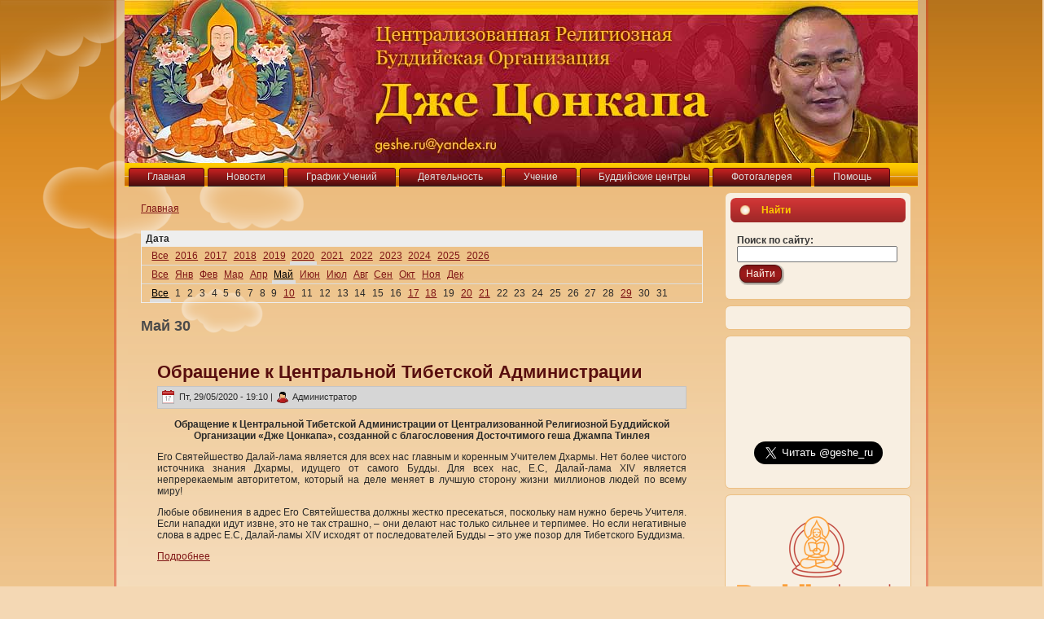

--- FILE ---
content_type: text/html; charset=utf-8
request_url: https://geshe.ru/archive/all/2020/5
body_size: 7347
content:
<!DOCTYPE html PUBLIC "-//W3C//DTD XHTML 1.0 Strict//EN" "http://www.w3.org/TR/xhtml1/DTD/xhtml1-strict.dtd">
<html xmlns="http://www.w3.org/1999/xhtml" lang="ru" xml:lang="ru">


<head>
<meta http-equiv="Content-Type" content="text/html; charset=utf-8" />
  <title>Архив - Май 2020 | Geshe.ru</title>
  <meta http-equiv="X-UA-Compatible" content="IE=EmulateIE7" />
  <meta http-equiv="Content-Type" content="text/html; charset=utf-8" />
<link rel="shortcut icon" href="/sites/default/files/Geshela_favicon.ico" type="image/x-icon" />
  
  <link type="text/css" rel="stylesheet" media="all" href="/sites/default/files/css/css_0e6769dfcae454131781efdd2622b196.css" />
  <script type="text/javascript" src="/sites/default/files/js/js_90c0f0a009a94824d4d19605918389fc.js"></script>
<script type="text/javascript">
<!--//--><![CDATA[//><!--
jQuery.extend(Drupal.settings, { "basePath": "/", "dhtmlMenu": { "slide": "slide", "siblings": "siblings", "clone": "clone", "relativity": 0, "children": 0, "doubleclick": 0 }, "cron": { "basePath": "/poormanscron", "runNext": 1768482212 }, "disqusCommentDomain": "gesheru" });
//--><!]]>
</script>
  <!--[if IE 6]><link rel="stylesheet" href="/sites/all/themes/Geshela/style.ie6.css" type="text/css" /><![endif]-->  
  <!--[if IE 7]><link rel="stylesheet" href="/sites/all/themes/Geshela/style.ie7.css" type="text/css" media="screen" /><![endif]-->
  <script type="text/javascript"> </script>
</head>

<body>
<div id="art-page-background-simple-gradient">
</div>
<div id="art-page-background-glare">
    <div id="art-page-background-glare-image"></div>
</div>
<div id="art-main">
<div class="art-Sheet">
    <div class="art-Sheet-tl"></div>
    <div class="art-Sheet-tr"></div>
    <div class="art-Sheet-bl"></div>
    <div class="art-Sheet-br"></div>
    <div class="art-Sheet-tc"></div>
    <div class="art-Sheet-bc"></div>
    <div class="art-Sheet-cl"></div>
    <div class="art-Sheet-cr"></div>
    <div class="art-Sheet-cc"></div>
    <div class="art-Sheet-body">
<div class="art-Header">
    <div class="art-Header-jpeg"></div>
<div class="art-Logo">
    </div>
</div>
<div class="art-nav">
    	    <div class="l"></div>
	    <div class="r"></div>
        	    <ul class="art-menu"><li class="expanded first no-dhtml "><a href="/" title="main" id="dhtml_menu-243"><span class="l"> </span><span class="r"> </span><span class="t">&#1043;&#1083;&#1072;&#1074;&#1085;&#1072;&#1103;</span></a><ul><li class="leaf first no-dhtml "><a href="/taxonomy/term/1" title="Teachers" id="dhtml_menu-244">&#1059;&#1095;&#1080;&#1090;&#1077;&#1083;&#1103;</a></li>
<li class="leaf  no-dhtml "><a href="/taxonomy/term/4" title="Interview" id="dhtml_menu-245">&#1048;&#1085;&#1090;&#1077;&#1088;&#1074;&#1100;&#1102;</a></li>
<li class="leaf  no-dhtml "><a href="/node/64" title="References" id="dhtml_menu-246">&#1057;&#1089;&#1099;&#1083;&#1082;&#1080;</a></li>
<li class="leaf last no-dhtml "><a href="/taxonomy/term/43" title="List quotes" id="dhtml_menu-252">&#1057;&#1087;&#1080;&#1089;&#1086;&#1082; &#1094;&#1080;&#1090;&#1072;&#1090;</a></li>
</ul></li>
<li class="leaf  no-dhtml  active-trail active"><a href="/archive" title="News-archive" id="dhtml_menu-258"><span class="l"> </span><span class="r"> </span><span class="t">&#1053;&#1086;&#1074;&#1086;&#1089;&#1090;&#1080;</span></a></li>
<li class="leaf  no-dhtml "><a href="/node/6650" title="Teaching Schedule" id="dhtml_menu-254"><span class="l"> </span><span class="r"> </span><span class="t">&#1043;&#1088;&#1072;&#1092;&#1080;&#1082; &#1059;&#1095;&#1077;&#1085;&#1080;&#1081;</span></a></li>
<li class="expanded  no-dhtml "><a href="/node/174" title="Activity" id="dhtml_menu-255"><span class="l"> </span><span class="r"> </span><span class="t">&#1044;&#1077;&#1103;&#1090;&#1077;&#1083;&#1100;&#1085;&#1086;&#1089;&#1090;&#1100;</span></a><ul><li class="leaf first no-dhtml "><a href="/taxonomy/term/2" title="Baikal meditation center" id="dhtml_menu-256">&#1041;&#1072;&#1081;&#1082;&#1072;&#1083;&#1100;&#1089;&#1082;&#1080;&#1081; &#1084;&#1077;&#1076;&#1080;&#1090;&#1072;&#1094;. &#1094;&#1077;&#1085;&#1090;&#1088;</a></li>
<li class="leaf last no-dhtml "><a href="/node/2062" title="Jhe Tsonkapa publication" id="dhtml_menu-257">&#1048;&#1079;&#1076;&#1072;&#1090;&#1077;&#1083;&#1100;&#1089;&#1090;&#1074;&#1086; &#1044;&#1078;&#1077; &#1062;&#1086;&#1085;&#1082;&#1072;&#1087;&#1072;</a></li>
</ul></li>
<li class="expanded  no-dhtml "><a href="/node/532" title="Teaching" id="dhtml_menu-262"><span class="l"> </span><span class="r"> </span><span class="t">&#1059;&#1095;&#1077;&#1085;&#1080;&#1077;</span></a><ul><li class="leaf first no-dhtml "><a href="/node/532" title="Questions&amp;Answers" id="dhtml_menu-263">&#1042;&#1086;&#1087;&#1088;&#1086;&#1089;&#1099; &#1080; &#1086;&#1090;&#1074;&#1077;&#1090;&#1099;</a></li>
<li class="leaf  no-dhtml "><a href="http://lib.geshe.ru" title="Library" id="dhtml_menu-269">&#1041;&#1080;&#1073;&#1083;&#1080;&#1086;&#1090;&#1077;&#1082;&#1072;</a></li>
<li class="leaf last no-dhtml "><a href="http://radio.geshe.ru/" title="Radio relay" id="dhtml_menu-270">&#1058;&#1088;&#1072;&#1085;&#1089;&#1083;&#1103;&#1094;&#1080;&#1080;</a></li>
</ul></li>
<li class="leaf  no-dhtml "><a href="/node/165" title="Buddhist centers" id="dhtml_menu-253"><span class="l"> </span><span class="r"> </span><span class="t">&#1041;&#1091;&#1076;&#1076;&#1080;&#1081;&#1089;&#1082;&#1080;&#1077; &#1094;&#1077;&#1085;&#1090;&#1088;&#1099;</span></a></li>
<li class="leaf  no-dhtml "><a href="/image" title="Photo-Gallery" id="dhtml_menu-286"><span class="l"> </span><span class="r"> </span><span class="t">&#1060;&#1086;&#1090;&#1086;&#1075;&#1072;&#1083;&#1077;&#1088;&#1077;&#1103;</span></a></li>
<li class="leaf last no-dhtml "><a href="/node/6189" title="Donation" id="dhtml_menu-584"><span class="l"> </span><span class="r"> </span><span class="t">&#1055;&#1086;&#1084;&#1086;&#1097;&#1100;</span></a></li>
</ul>
	</div>
<div class="art-contentLayout">
<div class="art-content">
<div class="art-Post">
    <div class="art-Post-body">
<div class="art-Post-inner">
<div class="art-PostContent">
<div class="breadcrumb"><a href="/">Главная</a></div><div id="archive-container"><dl><dt>Дата</dt><dd>
<ul id="archive-years">
<li><a href="/archive/all" title="сообщений: 1023">Все</a></li>
<li><a href="/archive/all/2016" title="158 сообщений">2016</a></li>
<li><a href="/archive/all/2017" title="208 сообщений">2017</a></li>
<li><a href="/archive/all/2018" title="105 сообщений">2018</a></li>
<li><a href="/archive/all/2019" title="100 сообщений">2019</a></li>
<li class="selected"><a href="/archive/all/2020" title="70 сообщений">2020</a></li>
<li><a href="/archive/all/2021" title="сообщений: 82">2021</a></li>
<li><a href="/archive/all/2022" title="одно сообщение">2022</a></li>
<li><a href="/archive/all/2023" title="сообщений: 93">2023</a></li>
<li><a href="/archive/all/2024" title="одно сообщение">2024</a></li>
<li><a href="/archive/all/2025" title="сообщений: 63">2025</a></li>
<li><a href="/archive/all/2026" title="сообщений: 2">2026</a></li>
</ul>
<ul id="archive-months">
<li><a href="/archive/all/2020" title="70 сообщений">Все</a></li>
<li><a href="/archive/all/2020/1" title="6 сообщений">Янв</a></li>
<li><a href="/archive/all/2020/2" title="сообщений: 4">Фев</a></li>
<li><a href="/archive/all/2020/3" title="6 сообщений">Мар</a></li>
<li><a href="/archive/all/2020/4" title="7 сообщений">Апр</a></li>
<li class="selected"><a href="/archive/all/2020/5" title="7 сообщений" class="active">Май</a></li>
<li><a href="/archive/all/2020/6" title="10 сообщений">Июн</a></li>
<li><a href="/archive/all/2020/7" title="7 сообщений">Июл</a></li>
<li><a href="/archive/all/2020/8" title="сообщений: 4">Авг</a></li>
<li><a href="/archive/all/2020/9" title="8 сообщений">Сен</a></li>
<li><a href="/archive/all/2020/10" title="5 сообщений">Окт</a></li>
<li><a href="/archive/all/2020/11" title="сообщений: 2">Ноя</a></li>
<li><a href="/archive/all/2020/12" title="сообщений: 4">Дек</a></li>
</ul>
<ul id="archive-days">
<li class="selected"><a href="/archive/all/2020/5" title="7 сообщений" class="active">Все</a></li>
<li>1</li>
<li>2</li>
<li>3</li>
<li>4</li>
<li>5</li>
<li>6</li>
<li>7</li>
<li>8</li>
<li>9</li>
<li><a href="/archive/all/2020/5/10" title="одно сообщение">10</a></li>
<li>11</li>
<li>12</li>
<li>13</li>
<li>14</li>
<li>15</li>
<li>16</li>
<li><a href="/archive/all/2020/5/17" title="одно сообщение">17</a></li>
<li><a href="/archive/all/2020/5/18" title="сообщений: 2">18</a></li>
<li>19</li>
<li><a href="/archive/all/2020/5/20" title="одно сообщение">20</a></li>
<li><a href="/archive/all/2020/5/21" title="одно сообщение">21</a></li>
<li>22</li>
<li>23</li>
<li>24</li>
<li>25</li>
<li>26</li>
<li>27</li>
<li>28</li>
<li><a href="/archive/all/2020/5/29" title="одно сообщение">29</a></li>
<li>30</li>
<li>31</li>
</ul>
</dd></dl></div>
<h3>Май 30</h3><div class="art-Post">
    <div class="art-Post-body">
<div class="art-Post-inner">
<h2 class="art-PostHeaderIcon-wrapper"> <span class="art-PostHeader"><a href="/node/6209" title="Обращение к Центральной Тибетской Администрации ">Обращение к Центральной Тибетской Администрации </a></span>
</h2>
<div class="art-PostMetadataHeader">
<div class="art-PostHeaderIcons art-metadata-icons">
<img class="art-metadata-icon" src="/sites/all/themes/Geshela/images/PostDateIcon.png" width="17" height="18" alt=""/> Пт, 29/05/2020 - 19:10&nbsp;|&nbsp;<img class="art-metadata-icon" src="/sites/all/themes/Geshela/images/PostAuthorIcon.png" width="14" height="14" alt=""/> Администратор
</div>

</div>
<div class="art-PostContent">
<div class="art-article"><p class="rtecenter"><strong>Обращение к Центральной Тибетской Администрации от Централизованной Религиозной Буддийской Организации &laquo;Дже Цонкапа&raquo;, созданной с благословения Досточтимого геша Джампа Тинлея</strong></p>
<p class="rtejustify">Его Святейшество Далай-лама является для всех нас главным и коренным Учителем Дхармы. Нет более чистого источника знания Дхармы, идущего от самого Будды. Для всех нас, Е.С, Далай-лама XIV&nbsp;является непререкаемым авторитетом, который на деле меняет в лучшую сторону жизни миллионов людей по всему миру!</p>
<p class="rtejustify">Любые обвинения в адрес Его Святейшества должны жестко пресекаться, поскольку нам нужно беречь Учителя. Если нападки идут извне, это не так страшно, &ndash; они делают нас только сильнее и терпимее. Но если негативные слова в адрес Е.С, Далай-ламы&nbsp;XIV исходят от последователей Будды &ndash; это уже позор для Тибетского Буддизма.</p>
<div class="read_more"><a href="/node/6209" title="Читать дальше Обращение к Центральной Тибетской Администрации ">Подробнее</a></div></div>
</div>
<div class="cleared"></div>

</div>

    </div>
</div>
<h3>Май 21</h3><div class="art-Post">
    <div class="art-Post-body">
<div class="art-Post-inner">
<h2 class="art-PostHeaderIcon-wrapper"> <span class="art-PostHeader"><a href="/node/6208" title="Интернет-трансляция Учения Досточтимого геше Джампа Тинлея">Интернет-трансляция Учения Досточтимого геше Джампа Тинлея</a></span>
</h2>
<div class="art-PostMetadataHeader">
<div class="art-PostHeaderIcons art-metadata-icons">
<img class="art-metadata-icon" src="/sites/all/themes/Geshela/images/PostDateIcon.png" width="17" height="18" alt=""/> Чт, 21/05/2020 - 13:49&nbsp;|&nbsp;<img class="art-metadata-icon" src="/sites/all/themes/Geshela/images/PostAuthorIcon.png" width="14" height="14" alt=""/> Администратор
</div>

</div>
<div class="art-PostContent">
<div class="art-article"><p class="rtejustify"><span style="font-size:14px"><img alt="" src="https://geshe.ru/sites/default/files/images/content/news/news-2020/20_05_21-1%20%282%29.jpg" style="float:left; height:190px; width:316px" />Дорогие друзья! В связи с многочисленными просьбами&nbsp;учеников, Досточтимый Геше-ла принял решение о даровании нам&nbsp;Учения в&nbsp; свой день рождения 05 июня посредством онлайн-трансляции с председателями&nbsp;Дхарма-Центров на канале youtube. Учение начнется около 12.00 по мск. Ссылка на трансляцию будет размещена накануне события. Учение будет, как и всегда, даровано бесплатно. В это непростое время&nbsp;такой подарок от Досточтимого Учителя по-настоящему бесценен.</span></p>
</div>
</div>
<div class="cleared"></div>

</div>

    </div>
</div>
<h3></h3><div class="art-Post">
    <div class="art-Post-body">
<div class="art-Post-inner">
<h2 class="art-PostHeaderIcon-wrapper"> <span class="art-PostHeader"><a href="/node/6207" title="На своей первой конференции с начала пандемии Его Святейшество Далай-лама подчеркнул важность развития сострадания и понимания взаимозависимости">На своей первой конференции с начала пандемии Его Святейшество Далай-лама подчеркнул важность развития сострадания и понимания взаимозависимости</a></span>
</h2>
<div class="art-PostMetadataHeader">
<div class="art-PostHeaderIcons art-metadata-icons">
<img class="art-metadata-icon" src="/sites/all/themes/Geshela/images/PostDateIcon.png" width="17" height="18" alt=""/> Ср, 20/05/2020 - 19:59&nbsp;|&nbsp;<img class="art-metadata-icon" src="/sites/all/themes/Geshela/images/PostAuthorIcon.png" width="14" height="14" alt=""/> Администратор
</div>

</div>
<div class="art-PostContent">
<div class="art-article"><p class="rtejustify"><img alt="" src="https://geshe.ru/sites/default/files/images/content/news/news-2020/2020_05_19.jpg" style="float:left; height:190px; width:285px" />Тибетский духовный лидер Его Святейшество Далай-лама даровал он-лайн учение по труду &laquo;Драгоценная Гирлянда&raquo; Нагарджуны в минувшую субботу. Его Святейшество подчеркнул необходимость развития сострадания в современном мире и в условиях взаимозависимости, когда человечество вынуждено бороться с эпидемией COVID-19. Эти двухдневные учения явились первым публичным выступлением Далай-ламы с января текущего года, после чего все мероприятия были отменены, а офис ЕСДЛ (OHHDL) вел свою работу исключительно в главном храме Цуглагханг в Маклеод Гандж.</p>
<div class="read_more"><a href="/node/6207" title="Читать дальше На своей первой конференции с начала пандемии Его Святейшество Далай-лама подчеркнул важность развития сострадания и понимания взаимозависимости">Подробнее</a></div></div>
</div>
<div class="cleared"></div>

</div>

    </div>
</div>
<h3>Май 18</h3><div class="art-Post">
    <div class="art-Post-body">
<div class="art-Post-inner">
<h2 class="art-PostHeaderIcon-wrapper"> <span class="art-PostHeader"><a href="/node/6206" title="Объявление об изменениях в расписании Досточтимого геше Джампа Тинлея на лето - осень 2020 года">Объявление об изменениях в расписании Досточтимого геше Джампа Тинлея на лето - осень 2020 года</a></span>
</h2>
<div class="art-PostMetadataHeader">
<div class="art-PostHeaderIcons art-metadata-icons">
<img class="art-metadata-icon" src="/sites/all/themes/Geshela/images/PostDateIcon.png" width="17" height="18" alt=""/> Пнд, 18/05/2020 - 16:36&nbsp;|&nbsp;<img class="art-metadata-icon" src="/sites/all/themes/Geshela/images/PostAuthorIcon.png" width="14" height="14" alt=""/> Администратор
</div>

</div>
<div class="art-PostContent">
<div class="art-article"><p class="rtecenter"><span style="font-size:14px"><img alt="" src="https://geshe.ru/sites/default/files/images/content/news/news-2020/20_05_18-1.jpg" style="float:right; height:190px; width:285px" />Дорогие друзья!</span></p>
<p class="rtejustify"><span style="font-size:14px">С огромным сожалением сообщаем вам об отмене летнего Байкальского ретрита 2020 года, а также июльских Учений в Москве.</span></p>
<p class="rtejustify"><span style="font-size:14px">Дело в том, что даже если запрет на проведение массовых мероприятий в скором времени будет снят, на территории Байкальского медитационного Центра сохранится высокий риск заражения короновирусом. В случае присутствия на ретрите хотя бы одного больного,&nbsp; за две недели Учений,&nbsp; от него могут заразиться очень многие, в том числе пожилые люди, и никакие меры предосторожности этого не предотвратят. Мы не имеем права допустить такого развития событий. Забота о здоровье и жизни людей &ndash; ключевая причина отмены Учений.</span></p>
<div class="read_more"><a href="/node/6206" title="Читать дальше Объявление об изменениях в расписании Досточтимого геше Джампа Тинлея на лето - осень 2020 года">Подробнее</a></div></div>
</div>
<div class="cleared"></div>

</div>

    </div>
</div>
<h3></h3><div class="art-Post">
    <div class="art-Post-body">
<div class="art-Post-inner">
<h2 class="art-PostHeaderIcon-wrapper"> <span class="art-PostHeader"><a href="/node/6205" title="Расписание Учений Досточтимого геше Джампа Тинлея (Сентябрь-Декабрь 2020г)">Расписание Учений Досточтимого геше Джампа Тинлея (Сентябрь-Декабрь 2020г)</a></span>
</h2>
<div class="art-PostMetadataHeader">
<div class="art-PostHeaderIcons art-metadata-icons">
<img class="art-metadata-icon" src="/sites/all/themes/Geshela/images/PostDateIcon.png" width="17" height="18" alt=""/> Пнд, 18/05/2020 - 12:30&nbsp;|&nbsp;<img class="art-metadata-icon" src="/sites/all/themes/Geshela/images/PostAuthorIcon.png" width="14" height="14" alt=""/> Администратор
</div>

</div>
<div class="art-PostContent">
<div class="art-article"><table border="1" cellpadding="0" cellspacing="0" style="width:627px">
<tbody>
<tr>
<td style="text-align:center; width:67px">
<p><strong>&nbsp;Город</strong></p>
</td>
<td style="text-align:center; width:67px">
<p><strong>Буддийский</strong>&nbsp;<strong>Центр</strong></p>
</td>
<td style="text-align:center; width:67px">
<p><strong>Председатель</strong>&nbsp;<strong>Центра</strong></p>
</td>
<td style="text-align:center; width:67px">
<p><strong>Дни</strong>&nbsp;<strong>Учения</strong></p>
</td></tr></tbody></table><div class="read_more"><a href="/node/6205" title="Читать дальше Расписание Учений Досточтимого геше Джампа Тинлея (Сентябрь-Декабрь 2020г)">Подробнее</a></div></div>
</div>
<div class="cleared"></div>

</div>

    </div>
</div>
<h3>Май 17</h3><div class="art-Post">
    <div class="art-Post-body">
<div class="art-Post-inner">
<h2 class="art-PostHeaderIcon-wrapper"> <span class="art-PostHeader"><a href="/node/6204" title="..из тайных слов своего сердца">..из тайных слов своего сердца</a></span>
</h2>
<div class="art-PostMetadataHeader">
<div class="art-PostHeaderIcons art-metadata-icons">
<img class="art-metadata-icon" src="/sites/all/themes/Geshela/images/PostDateIcon.png" width="17" height="18" alt=""/> Вс, 17/05/2020 - 16:26&nbsp;|&nbsp;<img class="art-metadata-icon" src="/sites/all/themes/Geshela/images/PostAuthorIcon.png" width="14" height="14" alt=""/> Администратор
</div>

</div>
<div class="art-PostContent">
<div class="art-article"><p class="rtejustify"><strong><em><span style="font-size:14px"><img alt="" src="https://geshe.ru/sites/default/files/images/content/news/news-2020/20_05_17-1.jpg" style="float:left; height:190px; width:253px" />Если в вас летят камни, не бросайте их обратно, лучше соберите и постройте из них империю. Если вас любят, не поворачивайтесь спиной, любите в ответ вдвое больше и возведите империю любви. Не позволяйте чужому безобразию убить вашу красоту. Доброта &ndash; самое прекрасное, что есть в нашем мире.</span></em></strong></p>
<p class="rteright"><strong><em><span style="font-size:14px">Досточтимый геше Джампа Тинлей</span></em></strong></p>
</div>
</div>
<div class="cleared"></div>

</div>

    </div>
</div>
<h3>Май 10</h3><div class="art-Post">
    <div class="art-Post-body">
<div class="art-Post-inner">
<h2 class="art-PostHeaderIcon-wrapper"> <span class="art-PostHeader"><a href="/node/6203" title="..из тайных слов своего сердца">..из тайных слов своего сердца</a></span>
</h2>
<div class="art-PostMetadataHeader">
<div class="art-PostHeaderIcons art-metadata-icons">
<img class="art-metadata-icon" src="/sites/all/themes/Geshela/images/PostDateIcon.png" width="17" height="18" alt=""/> Вс, 10/05/2020 - 10:43&nbsp;|&nbsp;<img class="art-metadata-icon" src="/sites/all/themes/Geshela/images/PostAuthorIcon.png" width="14" height="14" alt=""/> Администратор
</div>

</div>
<div class="art-PostContent">
<div class="art-article"><p class="rtejustify"><span style="font-size:14px"><em><strong><img alt="" src="https://geshe.ru/sites/default/files/images/content/news/news-2020/20_05_10-1.jpg" style="float:left; height:190px; width:253px" />У кармы нет меню. Вам подается то, что вы заслужили. Совершать негативную карму втайне &mdash; все равно что принимать яд в темном доме. Причинять вред другим &mdash; значит косвенно вредить себе самому. Будда говорил: &quot;Я не создавал закона кармы, это закон природы. Я лишь открыл его&quot;.</strong></em></span></p>
<p class="rteright"><span style="font-size:14px"><em><strong>Досточтимый геше Джампа Тинлей</strong></em></span></p>
</div>
</div>
<div class="cleared"></div>

</div>

    </div>
</div>

</div>
<div class="cleared"></div>

</div>

    </div>
</div>
<div id="user1"><div class="art-Block clear-block block block-block" id="block-block-2">
    <div class="art-Block-tl"></div>
    <div class="art-Block-tr"></div>
    <div class="art-Block-bl"></div>
    <div class="art-Block-br"></div>
    <div class="art-Block-tc"></div>
    <div class="art-Block-bc"></div>
    <div class="art-Block-cl"></div>
    <div class="art-Block-cr"></div>
    <div class="art-Block-cc"></div>
    <div class="art-Block-body">

	<div class="art-BlockContent content">
	    <div class="art-BlockContent-body">
	
		<script type="text/javascript" src="//yastatic.net/share/share.js" charset="utf-8"></script><div class="yashare-auto-init" data-yashareL10n="ru" data-yashareType="small" data-yashareQuickServices="vkontakte,facebook,twitter,odnoklassniki,moimir,gplus" data-yashareTheme="counter"></div>
	    </div>
	</div>
	

    </div>
</div>
<div class="art-Block clear-block block block-block" id="block-block-1">
    <div class="art-Block-tl"></div>
    <div class="art-Block-tr"></div>
    <div class="art-Block-bl"></div>
    <div class="art-Block-br"></div>
    <div class="art-Block-tc"></div>
    <div class="art-Block-bc"></div>
    <div class="art-Block-cl"></div>
    <div class="art-Block-cr"></div>
    <div class="art-Block-cc"></div>
    <div class="art-Block-body">

	<div class="art-BlockContent content">
	    <div class="art-BlockContent-body">
	
		<table align="left" border="1" cellpadding="1" cellspacing="1" style="height:257px; width:690px" background="http://geshe.ru/sites/default/files/images/content/sections/DSCN0526-3-1-690.jpg">
<tbody>
<tr>
<td>
<table align="center" border="0" cellpadding="1" cellspacing="1" style="width:665px">
<tbody>
<tr>
<td><strong>&nbsp;&nbsp;&nbsp; <a href="http://geshe.ru/taxonomy/term/1">Учителя</a></strong></td>
<td><strong>&nbsp; &nbsp; <a href="http://geshe.ru/archive">Новости</a></strong></td>
<td><strong>&nbsp;&nbsp;&nbsp; <a href="http://geshe.ru/taxonomy/term/2">Байкальский медит. центр</a></strong></td>
<td><strong>&nbsp;&nbsp;&nbsp; <a href="http://geshe.ru/node/532">Вопросы и ответы</a></strong></td>
</tr>
<tr>
<td><strong>&nbsp;&nbsp;&nbsp; <a href="http://geshe.ru/taxonomy/term/4">Интервью</a></strong></td>
<td><strong>&nbsp;&nbsp;&nbsp; <a href="http://geshe.ru/archive">Архив новостей</a></strong></td>
<td><strong>&nbsp;&nbsp;&nbsp; <a href="http://geshe.ru/node/2062">Издательство &quot;Дже Цонкапа&quot;</a></strong></td>
<td><strong>&nbsp;&nbsp;&nbsp; <a href="http://lib.geshe.ru">Библиотека</a></strong></td>
</tr>
<tr>
<td><strong>&nbsp;&nbsp;&nbsp; <a href="http://geshe.ru/node/64">Ссылки</a></strong></td>
<td><strong>&nbsp;&nbsp;&nbsp; <a href="http://geshe.ru/node/3266">График учений</a></strong></td>
<td><strong>&nbsp;&nbsp;&nbsp; <a href="http://geshe.ru/node/165">Буддийские центры</a></strong></td>
<td><strong>&nbsp;&nbsp;&nbsp; <a href="http://radio.geshe.ru">Трансляция</a></strong></td>
</tr>
<tr>
<td><strong>&nbsp; &nbsp;&nbsp;</strong></td>
<td><strong>&nbsp;&nbsp;&nbsp; <a href="http://geshe.ru/image">Фотогалерея</a></strong></td>
<td><strong>&nbsp;&nbsp;&nbsp; <a href="http://geshe.ru/node/6189">Помощь</a></strong></td>
<td>&nbsp;</td>
<td>&nbsp;</td>
</tr>
</tbody>
</table>
</td>
</tr>
</tbody>
</table>

	    </div>
	</div>
	

    </div>
</div>
<div class="art-Block clear-block block block-block" id="block-block-4">
    <div class="art-Block-tl"></div>
    <div class="art-Block-tr"></div>
    <div class="art-Block-bl"></div>
    <div class="art-Block-br"></div>
    <div class="art-Block-tc"></div>
    <div class="art-Block-bc"></div>
    <div class="art-Block-cl"></div>
    <div class="art-Block-cr"></div>
    <div class="art-Block-cc"></div>
    <div class="art-Block-body">

	<div class="art-BlockContent content">
	    <div class="art-BlockContent-body">
	
		<script type="text/javascript">document.write("<img src='http://counter.yadro.ru/hit?r" + escape(document.referrer) + ((typeof(screen)=="undefined")?"":";s"+screen.width+"*"+screen.height+"*"+(screen.colorDepth?screen.colorDepth:screen.pixelDepth)) + ";u" + escape(document.URL) +";i" + escape("Жж"+document.title.substring(0,80)) + ";" + Math.random() + "' width=1 height=1 alt='' />")</script>
	    </div>
	</div>
	

    </div>
</div>
</div></div>
<div class="art-sidebar1"><div class="art-Block clear-block block block-search" id="block-search-0">
    <div class="art-Block-tl"></div>
    <div class="art-Block-tr"></div>
    <div class="art-Block-bl"></div>
    <div class="art-Block-br"></div>
    <div class="art-Block-tc"></div>
    <div class="art-Block-bc"></div>
    <div class="art-Block-cl"></div>
    <div class="art-Block-cr"></div>
    <div class="art-Block-cc"></div>
    <div class="art-Block-body">

	<div class="art-BlockHeader">
		    <div class="l"></div>
		    <div class="r"></div>
		    <div class="art-header-tag-icon">
		        <div class="t">	
			<h2 class="subject">Найти</h2>
</div>
		    </div>
		</div>    
	<div class="art-BlockContent content">
	    <div class="art-BlockContent-body">
	
		<form action="/archive/all/2020/5"  accept-charset="UTF-8" method="post" id="search-block-form">
<div><div class="container-inline">
  <div class="form-item" id="edit-search-block-form-1-wrapper">
 <label for="edit-search-block-form-1">Поиск по сайту: </label>
 <input type="text" maxlength="128" name="search_block_form" id="edit-search-block-form-1" size="15" value="" title="Введите ключевые слова для поиска." class="form-text" />
</div>
<span class="art-button-wrapper"><span class="l"></span><span class="r"></span><input type="submit" name="op" id="edit-submit" value="Найти"  class="form-submit art-button"/></span><input type="hidden" name="form_build_id" id="form-3q1DA-ml-0ynGdZt-T1LACl_tbn9Jez8uZahw8PM6s8" value="form-3q1DA-ml-0ynGdZt-T1LACl_tbn9Jez8uZahw8PM6s8"  />
<input type="hidden" name="form_id" id="edit-search-block-form" value="search_block_form"  />
</div>

</div></form>

	    </div>
	</div>
	

    </div>
</div>
<div class="art-Block clear-block block block-block" id="block-block-5">
    <div class="art-Block-tl"></div>
    <div class="art-Block-tr"></div>
    <div class="art-Block-bl"></div>
    <div class="art-Block-br"></div>
    <div class="art-Block-tc"></div>
    <div class="art-Block-bc"></div>
    <div class="art-Block-cl"></div>
    <div class="art-Block-cr"></div>
    <div class="art-Block-cc"></div>
    <div class="art-Block-body">

	<div class="art-BlockContent content">
	    <div class="art-BlockContent-body">
	
		<script type="text/javascript" src="//vk.com/js/api/openapi.js?96"></script><!-- VK Widget --><!-- VK Widget --><!-- VK Widget --><!-- VK Widget --><div id="vk_groups"></div>
<script type="text/javascript">
VK.Widgets.Group("vk_groups", {mode: 1, width: "200", height: "300", color1: 'F8EFE2', color2: '4A4A4A', color3: 'CC3535'}, 54805081);
</script>
	    </div>
	</div>
	

    </div>
</div>
<div class="art-Block clear-block block block-block" id="block-block-6">
    <div class="art-Block-tl"></div>
    <div class="art-Block-tr"></div>
    <div class="art-Block-bl"></div>
    <div class="art-Block-br"></div>
    <div class="art-Block-tc"></div>
    <div class="art-Block-bc"></div>
    <div class="art-Block-cl"></div>
    <div class="art-Block-cr"></div>
    <div class="art-Block-cc"></div>
    <div class="art-Block-body">

	<div class="art-BlockContent content">
	    <div class="art-BlockContent-body">
	
		<p><center>
<p><iframe frameborder="0" scrolling="no" src="//www.facebook.com/plugins/likebox.php?href=http%3A%2F%2Fwww.facebook.com%2FGesheru&amp;width=200&amp;height=62&amp;show_faces=false&amp;colorscheme=light&amp;stream=false&amp;show_border=true&amp;header=true" style="border:none; overflow:hidden; width:200px; height:62px;"></iframe></p>
<p>&nbsp;</p>
<p><a href="https://twitter.com/geshe_ru" class="twitter-follow-button" data-show-count="false" data-lang="ru" data-size="large">Читать @geshe_ru</a> </p>
<script>!function(d,s,id){var js,fjs=d.getElementsByTagName(s)[0],p=/^http:/.test(d.location)?'http':'https';if(!d.getElementById(id)){js=d.createElement(s);js.id=id;js.src=p+'://platform.twitter.com/widgets.js';fjs.parentNode.insertBefore(js,fjs);}}(document, 'script', 'twitter-wjs');</script></center></p>
<p></p>

	    </div>
	</div>
	

    </div>
</div>
<div class="art-Block clear-block block block-block" id="block-block-10">
    <div class="art-Block-tl"></div>
    <div class="art-Block-tr"></div>
    <div class="art-Block-bl"></div>
    <div class="art-Block-br"></div>
    <div class="art-Block-tc"></div>
    <div class="art-Block-bc"></div>
    <div class="art-Block-cl"></div>
    <div class="art-Block-cr"></div>
    <div class="art-Block-cc"></div>
    <div class="art-Block-body">

	<div class="art-BlockContent content">
	    <div class="art-BlockContent-body">
	
		<p><a href="http://www.buddhabook.ru"><img alt="" src="https://geshe.ru/sites/default/files/images/content/publication/BuddhaBook.png" style="height:110px; width:200px" /></a></p>

<p>&nbsp;<span style="color:#A52A2A"><span style="font-size:16px">Магазин издательства</span></span></p>
<p>&nbsp;<span style="color:#A52A2A"><span style="font-size:16px">&nbsp; &nbsp; &nbsp;Дже Цонкапа</span></span></p>

	    </div>
	</div>
	

    </div>
</div>
</div>
</div>
<div class="cleared"></div>
<div class="art-Footer">
    <div class="art-Footer-inner">
        <a href="/taxonomy/term/3" class="art-rss-tag-icon"></a>        <div class="art-Footer-text">
        <p>Copyright &copy; 2010&nbsp;.&nbsp;All Rights Reserved.</p>                </div>        
    </div>
    <div class="art-Footer-background"></div>
</div>

    </div>
</div>

</div>



</body>
</html>


--- FILE ---
content_type: text/css
request_url: https://geshe.ru/sites/default/files/css/css_0e6769dfcae454131781efdd2622b196.css
body_size: 7615
content:

.node-unpublished{background-color:#fff4f4;}.preview .node{background-color:#ffffea;}#node-admin-filter ul{list-style-type:none;padding:0;margin:0;width:100%;}#node-admin-buttons{float:left;margin-left:0.5em;clear:right;}td.revision-current{background:#ffc;}.node-form .form-text{display:block;width:95%;}.node-form .container-inline .form-text{display:inline;width:auto;}.node-form .standard{clear:both;}.node-form textarea{display:block;width:95%;}.node-form .attachments fieldset{float:none;display:block;}.terms-inline{display:inline;}


fieldset{margin-bottom:1em;padding:.5em;}form{margin:0;padding:0;}hr{height:1px;border:1px solid gray;}img{border:0;}table{border-collapse:collapse;}th{text-align:left;padding-right:1em;border-bottom:3px solid #ccc;}.clear-block:after{content:".";display:block;height:0;clear:both;visibility:hidden;}.clear-block{display:inline-block;}/*_\*/
* html .clear-block{height:1%;}.clear-block{display:block;}/* End hide from IE-mac */



body.drag{cursor:move;}th.active img{display:inline;}tr.even,tr.odd{background-color:#eee;border-bottom:1px solid #ccc;padding:0.1em 0.6em;}tr.drag{background-color:#fffff0;}tr.drag-previous{background-color:#ffd;}td.active{background-color:#ddd;}td.checkbox,th.checkbox{text-align:center;}tbody{border-top:1px solid #ccc;}tbody th{border-bottom:1px solid #ccc;}thead th{text-align:left;padding-right:1em;border-bottom:3px solid #ccc;}.breadcrumb{padding-bottom:.5em}div.indentation{width:20px;height:1.7em;margin:-0.4em 0.2em -0.4em -0.4em;padding:0.42em 0 0.42em 0.6em;float:left;}div.tree-child{background:url(/misc/tree.png) no-repeat 11px center;}div.tree-child-last{background:url(/misc/tree-bottom.png) no-repeat 11px center;}div.tree-child-horizontal{background:url(/misc/tree.png) no-repeat -11px center;}.error{color:#e55;}div.error{border:1px solid #d77;}div.error,tr.error{background:#fcc;color:#200;padding:2px;}.warning{color:#e09010;}div.warning{border:1px solid #f0c020;}div.warning,tr.warning{background:#ffd;color:#220;padding:2px;}.ok{color:#008000;}div.ok{border:1px solid #00aa00;}div.ok,tr.ok{background:#dfd;color:#020;padding:2px;}.item-list .icon{color:#555;float:right;padding-left:0.25em;clear:right;}.item-list .title{font-weight:bold;}.item-list ul{margin:0 0 0.75em 0;padding:0;}.item-list ul li{margin:0 0 0.25em 1.5em;padding:0;list-style:disc;}ol.task-list li.active{font-weight:bold;}.form-item{margin-top:1em;margin-bottom:1em;}tr.odd .form-item,tr.even .form-item{margin-top:0;margin-bottom:0;white-space:nowrap;}tr.merge-down,tr.merge-down td,tr.merge-down th{border-bottom-width:0 !important;}tr.merge-up,tr.merge-up td,tr.merge-up th{border-top-width:0 !important;}.form-item input.error,.form-item textarea.error,.form-item select.error{border:2px solid red;}.form-item .description{font-size:0.85em;}.form-item label{display:block;font-weight:bold;}.form-item label.option{display:inline;font-weight:normal;}.form-checkboxes,.form-radios{margin:1em 0;}.form-checkboxes .form-item,.form-radios .form-item{margin-top:0.4em;margin-bottom:0.4em;}.marker,.form-required{color:#f00;}.more-link{text-align:right;}.more-help-link{font-size:0.85em;text-align:right;}.nowrap{white-space:nowrap;}.item-list .pager{clear:both;text-align:center;}.item-list .pager li{background-image:none;display:inline;list-style-type:none;padding:0.5em;}.pager-current{font-weight:bold;}.tips{margin-top:0;margin-bottom:0;padding-top:0;padding-bottom:0;font-size:0.9em;}dl.multiselect dd.b,dl.multiselect dd.b .form-item,dl.multiselect dd.b select{font-family:inherit;font-size:inherit;width:14em;}dl.multiselect dd.a,dl.multiselect dd.a .form-item{width:10em;}dl.multiselect dt,dl.multiselect dd{float:left;line-height:1.75em;padding:0;margin:0 1em 0 0;}dl.multiselect .form-item{height:1.75em;margin:0;}.container-inline div,.container-inline label{display:inline;}ul.primary{border-collapse:collapse;padding:0 0 0 1em;white-space:nowrap;list-style:none;margin:5px;height:auto;line-height:normal;border-bottom:1px solid #bbb;}ul.primary li{display:inline;}ul.primary li a{background-color:#ddd;border-color:#bbb;border-width:1px;border-style:solid solid none solid;height:auto;margin-right:0.5em;padding:0 1em;text-decoration:none;}ul.primary li.active a{background-color:#fff;border:1px solid #bbb;border-bottom:#fff 1px solid;}ul.primary li a:hover{background-color:#eee;border-color:#ccc;border-bottom-color:#eee;}ul.secondary{border-bottom:1px solid #bbb;padding:0.5em 1em;margin:5px;}ul.secondary li{display:inline;padding:0 1em;border-right:1px solid #ccc;}ul.secondary a{padding:0;text-decoration:none;}ul.secondary a.active{border-bottom:4px solid #999;}#autocomplete{position:absolute;border:1px solid;overflow:hidden;z-index:100;}#autocomplete ul{margin:0;padding:0;list-style:none;}#autocomplete li{background:#fff;color:#000;white-space:pre;cursor:default;}#autocomplete li.selected{background:#0072b9;color:#fff;}html.js input.form-autocomplete{background-image:url(/misc/throbber.gif);background-repeat:no-repeat;background-position:100% 2px;}html.js input.throbbing{background-position:100% -18px;}html.js fieldset.collapsed{border-bottom-width:0;border-left-width:0;border-right-width:0;margin-bottom:0;height:1em;}html.js fieldset.collapsed *{display:none;}html.js fieldset.collapsed legend{display:block;}html.js fieldset.collapsible legend a{padding-left:15px;background:url(/misc/menu-expanded.png) 5px 75% no-repeat;}html.js fieldset.collapsed legend a{background-image:url(/misc/menu-collapsed.png);background-position:5px 50%;}* html.js fieldset.collapsed legend,* html.js fieldset.collapsed legend *,* html.js fieldset.collapsed table *{display:inline;}html.js fieldset.collapsible{position:relative;}html.js fieldset.collapsible legend a{display:block;}html.js fieldset.collapsible .fieldset-wrapper{overflow:auto;}.resizable-textarea{width:95%;}.resizable-textarea .grippie{height:9px;overflow:hidden;background:#eee url(/misc/grippie.png) no-repeat center 2px;border:1px solid #ddd;border-top-width:0;cursor:s-resize;}html.js .resizable-textarea textarea{margin-bottom:0;width:100%;display:block;}.draggable a.tabledrag-handle{cursor:move;float:left;height:1.7em;margin:-0.4em 0 -0.4em -0.5em;padding:0.42em 1.5em 0.42em 0.5em;text-decoration:none;}a.tabledrag-handle:hover{text-decoration:none;}a.tabledrag-handle .handle{margin-top:4px;height:13px;width:13px;background:url(/misc/draggable.png) no-repeat 0 0;}a.tabledrag-handle-hover .handle{background-position:0 -20px;}.joined + .grippie{height:5px;background-position:center 1px;margin-bottom:-2px;}.teaser-checkbox{padding-top:1px;}div.teaser-button-wrapper{float:right;padding-right:5%;margin:0;}.teaser-checkbox div.form-item{float:right;margin:0 5% 0 0;padding:0;}textarea.teaser{display:none;}html.js .no-js{display:none;}.progress{font-weight:bold;}.progress .bar{background:#fff url(/misc/progress.gif);border:1px solid #00375a;height:1.5em;margin:0 0.2em;}.progress .filled{background:#0072b9;height:1em;border-bottom:0.5em solid #004a73;width:0%;}.progress .percentage{float:right;}.progress-disabled{float:left;}.ahah-progress{float:left;}.ahah-progress .throbber{width:15px;height:15px;margin:2px;background:transparent url(/misc/throbber.gif) no-repeat 0px -18px;float:left;}tr .ahah-progress .throbber{margin:0 2px;}.ahah-progress-bar{width:16em;}#first-time strong{display:block;padding:1.5em 0 .5em;}tr.selected td{background:#ffc;}table.sticky-header{margin-top:0;background:#fff;}#clean-url.install{display:none;}html.js .js-hide{display:none;}#system-modules div.incompatible{font-weight:bold;}#system-themes-form div.incompatible{font-weight:bold;}span.password-strength{visibility:hidden;}input.password-field{margin-right:10px;}div.password-description{padding:0 2px;margin:4px 0 0 0;font-size:0.85em;max-width:500px;}div.password-description ul{margin-bottom:0;}.password-parent{margin:0 0 0 0;}input.password-confirm{margin-right:10px;}.confirm-parent{margin:5px 0 0 0;}span.password-confirm{visibility:hidden;}span.password-confirm span{font-weight:normal;}

ul.menu{list-style:none;border:none;text-align:left;}ul.menu li{margin:0 0 0 0.5em;}li.expanded{list-style-type:circle;list-style-image:url(/misc/menu-expanded.png);padding:0.2em 0.5em 0 0;margin:0;}li.collapsed{list-style-type:disc;list-style-image:url(/misc/menu-collapsed.png);padding:0.2em 0.5em 0 0;margin:0;}li.leaf{list-style-type:square;list-style-image:url(/misc/menu-leaf.png);padding:0.2em 0.5em 0 0;margin:0;}li a.active{color:#000;}td.menu-disabled{background:#ccc;}ul.links{margin:0;padding:0;}ul.links.inline{display:inline;}ul.links li{display:inline;list-style-type:none;padding:0 0.5em;}.block ul{margin:0;padding:0 0 0.25em 1em;}

#permissions td.module{font-weight:bold;}#permissions td.permission{padding-left:1.5em;}#access-rules .access-type,#access-rules .rule-type{margin-right:1em;float:left;}#access-rules .access-type .form-item,#access-rules .rule-type .form-item{margin-top:0;}#access-rules .mask{clear:both;}#user-login-form{text-align:center;}#user-admin-filter ul{list-style-type:none;padding:0;margin:0;width:100%;}#user-admin-buttons{float:left;margin-left:0.5em;clear:right;}#user-admin-settings fieldset .description{font-size:0.85em;padding-bottom:.5em;}.profile{clear:both;margin:1em 0;}.profile .picture{float:right;margin:0 1em 1em 0;}.profile h3{border-bottom:1px solid #ccc;}.profile dl{margin:0 0 1.5em 0;}.profile dt{margin:0 0 0.2em 0;font-weight:bold;}.profile dd{margin:0 0 1em 0;}



.field .field-label,.field .field-label-inline,.field .field-label-inline-first{font-weight:bold;}.field .field-label-inline,.field .field-label-inline-first{display:inline;}.field .field-label-inline{visibility:hidden;}.node-form .content-multiple-table td.content-multiple-drag{width:30px;padding-right:0;}.node-form .content-multiple-table td.content-multiple-drag a.tabledrag-handle{padding-right:.5em;}.node-form .content-add-more .form-submit{margin:0;}.node-form .number{display:inline;width:auto;}.node-form .text{width:auto;}.form-item #autocomplete .reference-autocomplete{white-space:normal;}.form-item #autocomplete .reference-autocomplete label{display:inline;font-weight:normal;}#content-field-overview-form .advanced-help-link,#content-display-overview-form .advanced-help-link{margin:4px 4px 0 0;}#content-field-overview-form .label-group,#content-display-overview-form .label-group,#content-copy-export-form .label-group{font-weight:bold;}table#content-field-overview .label-add-new-field,table#content-field-overview .label-add-existing-field,table#content-field-overview .label-add-new-group{float:left;}table#content-field-overview tr.content-add-new .tabledrag-changed{display:none;}table#content-field-overview tr.content-add-new .description{margin-bottom:0;}table#content-field-overview .content-new{font-weight:bold;padding-bottom:.5em;}.advanced-help-topic h3,.advanced-help-topic h4,.advanced-help-topic h5,.advanced-help-topic h6{margin:1em 0 .5em 0;}.advanced-help-topic dd{margin-bottom:.5em;}.advanced-help-topic span.code{background-color:#EDF1F3;font-family:"Bitstream Vera Sans Mono",Monaco,"Lucida Console",monospace;font-size:0.9em;padding:1px;}.advanced-help-topic .content-border{border:1px solid #AAA}


.rteindent1{margin-left:40px;}.rteindent2{margin-left:80px;}.rteindent3{margin-left:120px;}.rteindent4{margin-left:160px;}.rteleft{text-align:left;}.rteright{text-align:right;}.rtecenter{text-align:center;}.rtejustify{text-align:justify;}.ibimage_left{float:left;}.ibimage_right{float:right;}table.cke_editor fieldset{padding:0 !important;}.cke_editor{display:table !important;}.cke_editor,#ie#bug{display:inline-table !important;}.cke_panel_listItem{background-image:none;padding-left:0;}tbody{border:0;}form#ckeditor-admin-profile-form textarea#edit-toolbar,form#ckeditor-admin-global-profile-form textarea#edit-toolbar{display:none;}form#ckeditor-admin-profile-form #edit-toolbar + .grippie,form#ckeditor-admin-global-profile-form #edit-toolbar + .grippie{display:none;}div.sortableList{cursor:n-resize;}div.widthMarker{height:20px;border-top:1px dashed #CCC;margin:10px 0px 0px 1px;padding-left:1px;text-align:center;}div.sortableList.group{margin:20px 0px 0px 0px;}div.sortableList div.sortableListDiv{height:30px;margin-bottom:3px;width:900px;}div.sortableList div.sortableListDiv span.sortableListSpan{background-color:#F0F0EE;height:30px;border-right:1px dashed #CCC;display:block;}div.sortableList div.sortableListDiv span.sortableListSpan ul{background:none;width:900px;white-space:nowrap;border:1px solid #CCC;list-style:none;margin:0px;padding:0px 0px 0px 1px;height:30px;}div.sortableList div.sortableListDiv span.sortableListSpan ul li{background:none;list-style:none;cursor:move;height:18px;min-width:18px;padding:2px;}div.sortableList div.sortableListDiv span.sortableListSpan ul li.group{min-width:5px;padding-left:2px;}div.sortableList div.sortableListDiv span.sortableListSpan ul li img{border:0;padding:0;margin:0}li.sortableItem{position:relative;float:left;margin:3px 1px 1px 0px;border:1px solid #CCC;background-color:#F0F0EE;z-index:99;}fieldset#edit-appearance div#groupLayout,div#allButtons{border:0;padding:0 0 0 0;margin:1em 0;overflow:auto;}.cke_browser_ie .cke_panel_block{overflow:hidden !important;}

.container-inline-date{width:auto;clear:both;display:inline-block;vertical-align:top;margin-right:0.5em;}.container-inline-date .form-item{float:none;padding:0;margin:0;}.container-inline-date .form-item .form-item{float:left;}.container-inline-date .form-item,.container-inline-date .form-item input{width:auto;}.container-inline-date .description{clear:both;}.container-inline-date .form-item input,.container-inline-date .form-item select,.container-inline-date .form-item option{margin-right:5px;}.container-inline-date .date-spacer{margin-left:-5px;}.views-right-60 .container-inline-date div{padding:0;margin:0;}.container-inline-date .date-timezone .form-item{float:none;width:auto;clear:both;}#calendar_div,#calendar_div td,#calendar_div th{margin:0;padding:0;}#calendar_div,.calendar_control,.calendar_links,.calendar_header,.calendar{width:185px;border-collapse:separate;margin:0;}.calendar td{padding:0;}span.date-display-single{}span.date-display-start{}span.date-display-end{}span.date-display-separator{}.date-repeat-input{float:left;width:auto;margin-right:5px;}.date-repeat-input select{min-width:7em;}.date-repeat fieldset{clear:both;float:none;}.date-views-filter-wrapper{min-width:250px;}.date-views-filter input{float:left !important;margin-right:2px !important;padding:0 !important;width:12em;min-width:12em;}.date-nav{width:100%;}.date-nav div.date-prev{text-align:left;width:24%;float:left;}.date-nav div.date-next{text-align:right;width:24%;float:right;}.date-nav div.date-heading{text-align:center;width:50%;float:left;}.date-nav div.date-heading h3{margin:0;padding:0;}.date-clear{float:none;clear:both;display:block;}.date-clear-block{float:none;width:auto;clear:both;}.date-clear-block:after{content:" ";display:block;height:0;clear:both;visibility:hidden;}.date-clear-block{display:inline-block;}/*_\*/
 * html .date-clear-block{height:1%;}.date-clear-block{display:block;}/* End hide from IE-mac */

.date-container .date-format-delete{margin-top:1.8em;margin-left:1.5em;float:left;}.date-container .date-format-name{float:left;}.date-container .date-format-type{float:left;padding-left:10px;}.date-container .select-container{clear:left;float:left;}div.date-calendar-day{line-height:1;width:40px;float:left;margin:6px 10px 0 0;background:#F3F3F3;border-top:1px solid #eee;border-left:1px solid #eee;border-right:1px solid #bbb;border-bottom:1px solid #bbb;color:#999;text-align:center;font-family:Georgia,Arial,Verdana,sans;}div.date-calendar-day span{display:block;text-align:center;}div.date-calendar-day span.month{font-size:.9em;background-color:#B5BEBE;color:white;padding:2px;text-transform:uppercase;}div.date-calendar-day span.day{font-weight:bold;font-size:2em;}div.date-calendar-day span.year{font-size:.9em;padding:2px;}
.fake-leaf{font-size:8pt;font-style:italic;}li.start-collapsed ul{display:none;}


div.fieldgroup{margin:.5em 0 1em 0;}div.fieldgroup .content{padding-left:1em;}
.views-exposed-form .views-exposed-widget{float:left;padding:.5em 1em 0 0;}.views-exposed-form .views-exposed-widget .form-submit{margin-top:1.6em;}.views-exposed-form .form-item,.views-exposed-form .form-submit{margin-top:0;margin-bottom:0;}.views-exposed-form label{font-weight:bold;}.views-exposed-widgets{margin-bottom:.5em;}html.js a.views-throbbing,html.js span.views-throbbing{background:url(/sites/all/modules/views/images/status-active.gif) no-repeat right center;padding-right:18px;}div.view div.views-admin-links{font-size:xx-small;margin-right:1em;margin-top:1em;}.block div.view div.views-admin-links{margin-top:0;}div.view div.views-admin-links ul{margin:0;padding:0;}div.view div.views-admin-links li{margin:0;padding:0 0 2px 0;z-index:201;}div.view div.views-admin-links li a{padding:0;margin:0;color:#ccc;}div.view div.views-admin-links li a:before{content:"[";}div.view div.views-admin-links li a:after{content:"]";}div.view div.views-admin-links-hover a,div.view div.views-admin-links:hover a{color:#000;}div.view div.views-admin-links-hover,div.view div.views-admin-links:hover{background:transparent;}div.view div.views-hide{display:none;}div.view div.views-hide-hover,div.view:hover div.views-hide{display:block;position:absolute;z-index:200;}div.view:hover div.views-hide{margin-top:-1.5em;}.views-view-grid tbody{border-top:none;}

#archive-container ul{margin:0;padding:4px 10px 4px 10px;border-bottom:1px solid #ddd;}ul#archive-days{border:0px;}#archive-container ul li{margin:0;padding:0 0.2em;display:inline;background-image:none;list-style-type:none;}#archive-container .selected{border-bottom:4px solid #ddd;}#archive-container .future{color:#aaa;}#archive-container dt{font-weight:bold;margin:0.5em 0 0 0;padding:0.2em 0.5em;background-color:#eee;}#archive-container dd{margin:0;border:1px solid #eee;}.block-archive table{margin-top:0;}.block-archive caption{font-size:1.3em;font-weight:bold;}.block-archive .out-of-month{color:#aaa;}.block-archive td,.block-archive th{line-height:130%;padding:0.3em;}






body{margin:0 auto;padding:0;background-color:#F4D8B4;}#art-main{position:relative;width:100%;left:0;top:0;}#art-page-background-glare{position:absolute;width:100%;height:436px;left:0;top:0;}#art-page-background-glare-image{background-image:url(/sites/all/themes/Geshela/images/Page-BgGlare.png);background-repeat:no-repeat;height:436px;width:1126px;margin:0;}html:first-child #art-page-background-glare{border:1px solid transparent;}#art-page-background-simple-gradient{position:absolute;background-image:url(/sites/all/themes/Geshela/images/Page-BgSimpleGradient.jpg);background-repeat:repeat-x;top:0;width:100%;height:900px;}.cleared{float:none;clear:both;margin:0;padding:0;border:none;font-size:1px;}form{padding:0 !important;margin:0 !important;}table.position{position:relative;width:100%;table-layout:fixed;}.art-Sheet{position:relative;z-index:0;margin:0 auto;width:1000px;min-width:35px;min-height:35px;}.art-Sheet-body{position:relative;z-index:1;padding:13px;}.art-Sheet-tr,.art-Sheet-tl,.art-Sheet-br,.art-Sheet-bl,.art-Sheet-tc,.art-Sheet-bc,.art-Sheet-cr,.art-Sheet-cl{position:absolute;z-index:-1;}.art-Sheet-tr,.art-Sheet-tl,.art-Sheet-br,.art-Sheet-bl{width:34px;height:34px;background-image:url(/sites/all/themes/Geshela/images/Sheet-s.png);}.art-Sheet-tl{top:0;left:0;clip:rect(auto,17px,17px,auto);}.art-Sheet-tr{top:0;right:0;clip:rect(auto,auto,17px,17px);}.art-Sheet-bl{bottom:0;left:0;clip:rect(17px,17px,auto,auto);}.art-Sheet-br{bottom:0;right:0;clip:rect(17px,auto,auto,17px);}.art-Sheet-tc,.art-Sheet-bc{left:17px;right:17px;height:34px;background-image:url(/sites/all/themes/Geshela/images/Sheet-h.png);}.art-Sheet-tc{top:0;clip:rect(auto,auto,17px,auto);}.art-Sheet-bc{bottom:0;clip:rect(17px,auto,auto,auto);}.art-Sheet-cr,.art-Sheet-cl{top:17px;bottom:17px;width:34px;background-image:url(/sites/all/themes/Geshela/images/Sheet-v.png);}.art-Sheet-cr{right:0;clip:rect(auto,auto,auto,17px);}.art-Sheet-cl{left:0;clip:rect(auto,17px,auto,auto);}.art-Sheet-cc{position:absolute;z-index:-1;top:17px;left:17px;right:17px;bottom:17px;background-image:url(/sites/all/themes/Geshela/images/Sheet-c.png);}.art-Sheet{margin-top:-13px !important;}#art-page-background-simple-gradient,#art-page-background-gradient,#art-page-background-glare{min-width:1000px;}div.art-Header{margin:0 auto;position:relative;z-index:0;width:974px;height:200px;}div.art-Header-jpeg{position:absolute;z-index:-1;top:0;left:0;width:974px;height:200px;background-image:url(/sites/all/themes/Geshela/images/Header.jpg);background-repeat:no-repeat;background-position:center center;}.art-Logo{display:block;position:absolute;left:170px;top:57px;width:794px;}h1.art-Logo-name{display:block;text-align:center;}h1.art-Logo-name,h1.art-Logo-name a,h1.art-Logo-name a:link,h1.art-Logo-name a:visited,h1.art-Logo-name a:hover{font-family:Arial,Helvetica,Sans-Serif;font-size:48px;font-style:italic;font-weight:bold;text-decoration:none;padding:0;margin:0;color:#ECBF83 !important;}.art-Logo-text{display:block;text-align:center;}.art-Logo-text,.art-Logo-text a{font-family:Arial,Helvetica,Sans-Serif;font-size:28px;font-style:italic;font-weight:bold;padding:0;margin:0;color:#ECBF83 !important;}.art-menu a,.art-menu a:link,.art-menu a:visited,.art-menu a:hover{text-align:left;text-decoration:none;outline:none;letter-spacing:normal;word-spacing:normal;}.art-menu,.art-menu ul{margin:0;padding:0;border:0;list-style-type:none;display:block;}.art-menu li{margin:0;padding:0;border:0;display:block;float:left;position:relative;z-index:5;background:none;}.art-menu li:hover{z-index:10000;white-space:normal;}.art-menu li li{float:none;}.art-menu ul{visibility:hidden;position:absolute;z-index:10;left:0;top:0;background:none;}.art-menu li:hover>ul{visibility:visible;top:100%;}.art-menu li li:hover>ul{top:0;left:100%;}.art-menu:after,.art-menu ul:after{content:".";height:0;display:block;visibility:hidden;overflow:hidden;clear:both;}.art-menu,.art-menu ul{min-height:0;}.art-menu ul{background-image:url(/sites/all/themes/Geshela/images/spacer.gif);padding:10px 30px 30px 30px;margin:-10px 0 0 -30px;}.art-menu ul ul{padding:30px 30px 30px 10px;margin:-30px 0 0 -10px;}.art-menu{padding:6px 3px 0px 3px;}.art-nav{position:relative;height:29px;z-index:100;}.art-nav .l,.art-nav .r{position:absolute;z-index:-1;top:0;height:29px;background-image:url(/sites/all/themes/Geshela/images/nav.png);}.art-nav .l{left:0;right:0px;}.art-nav .r{right:0;width:974px;clip:rect(auto,auto,auto,974px);}.art-menu ul li{clear:both;}.art-menu a{position:relative;display:block;overflow:hidden;height:23px;cursor:pointer;text-decoration:none;margin-right:2px;margin-left:2px;}.art-menu a .r,.art-menu a .l{position:absolute;display:block;top:0;z-index:-1;height:69px;background-image:url(/sites/all/themes/Geshela/images/MenuItem.png);}.art-menu a .l{left:0;right:3px;}.art-menu a .r{width:406px;right:0;clip:rect(auto,auto,auto,403px);}.art-menu a .t{font-family:Arial,Helvetica,Sans-Serif;font-size:12px;font-style:normal;font-weight:normal;color:#DEDEDE;padding:0 20px;margin:0 3px;line-height:23px;text-align:center;}.art-menu a:hover .l,.art-menu a:hover .r{top:-23px;}.art-menu li:hover>a .l,.art-menu li:hover>a .r{top:-23px;}.art-menu li:hover a .l,.art-menu li:hover a .r{top:-23px;}.art-menu a:hover .t{color:#F0F0F0;}.art-menu li:hover a .t{color:#F0F0F0;}.art-menu li:hover>a .t{color:#F0F0F0;}.art-menu a.active .l,.art-menu a.active .r{top:-46px;}.art-menu a.active .t{color:#000000;}.art-menu ul a{display:block;text-align:center;white-space:nowrap;height:20px;width:180px;overflow:hidden;line-height:20px;margin-right:auto;background-image:url(/sites/all/themes/Geshela/images/subitem-bg.png);background-position:left top;background-repeat:repeat-x;border-width:0px;border-style:solid;}.art-nav ul.art-menu ul span,.art-nav ul.art-menu ul span span{display:inline;float:none;margin:inherit;padding:inherit;background-image:none;text-align:inherit;text-decoration:inherit;}.art-menu ul a,.art-menu ul a:link,.art-menu ul a:visited,.art-menu ul a:hover,.art-menu ul a:active,.art-nav ul.art-menu ul span,.art-nav ul.art-menu ul span span{text-align:left;text-indent:12px;text-decoration:none;line-height:20px;color:#F6E1C5;font-family:Arial,Helvetica,Sans-Serif;font-size:12px;font-style:normal;font-weight:normal;}.art-menu ul ul a{margin-left:auto;}.art-menu ul li a:hover{color:#FFFFFF;background-position:0 -20px;}.art-menu ul li:hover>a{color:#FFFFFF;background-position:0 -20px;}.art-nav .art-menu ul li a:hover span,.art-nav .art-menu ul li a:hover span span{color:#FFFFFF;}.art-nav .art-menu ul li:hover>a span,.art-nav .art-menu ul li:hover>a span span{color:#FFFFFF;}.art-contentLayout{position:relative;margin-bottom:1px;width:974px;}.art-Block{position:relative;z-index:0;margin:0 auto;min-width:15px;min-height:15px;}.art-Block-body{position:relative;z-index:1;padding:7px;}.art-Block-tr,.art-Block-tl,.art-Block-br,.art-Block-bl,.art-Block-tc,.art-Block-bc,.art-Block-cr,.art-Block-cl{position:absolute;z-index:-1;}.art-Block-tr,.art-Block-tl,.art-Block-br,.art-Block-bl{width:14px;height:14px;background-image:url(/sites/all/themes/Geshela/images/Block-s.png);}.art-Block-tl{top:0;left:0;clip:rect(auto,7px,7px,auto);}.art-Block-tr{top:0;right:0;clip:rect(auto,auto,7px,7px);}.art-Block-bl{bottom:0;left:0;clip:rect(7px,7px,auto,auto);}.art-Block-br{bottom:0;right:0;clip:rect(7px,auto,auto,7px);}.art-Block-tc,.art-Block-bc{left:7px;right:7px;height:14px;background-image:url(/sites/all/themes/Geshela/images/Block-h.png);}.art-Block-tc{top:0;clip:rect(auto,auto,7px,auto);}.art-Block-bc{bottom:0;clip:rect(7px,auto,auto,auto);}.art-Block-cr,.art-Block-cl{top:7px;bottom:7px;width:14px;background-image:url(/sites/all/themes/Geshela/images/Block-v.png);}.art-Block-cr{right:0;clip:rect(auto,auto,auto,7px);}.art-Block-cl{left:0;clip:rect(auto,7px,auto,auto);}.art-Block-cc{position:absolute;z-index:-1;top:7px;left:7px;right:7px;bottom:7px;background-color:#F8EFE2;}.art-Block{margin:7px;}.art-BlockHeader{position:relative;z-index:0;height:30px;padding:0 7px;margin-bottom:7px;}.art-BlockHeader .t{height:30px;color:#fdca00;font-family:Arial,Helvetica,Sans-Serif;font-size:12px;font-style:normal;font-weight:bold;white-space:nowrap;padding:0 7px;line-height:30px;}.art-BlockHeader .t h2.subject{height:30px;color:#fdca00;font-family:Arial,Helvetica,Sans-Serif;font-size:12px;font-style:normal;font-weight:bold;white-space:nowrap;padding:0 7px;line-height:30px;top:0;margin-bottom:0;margin-top:0;}.art-BlockHeader .l,.art-BlockHeader .r{display:block;position:absolute;z-index:-1;height:30px;background-image:url(/sites/all/themes/Geshela/images/BlockHeader.png);}.art-BlockHeader .l{left:0;right:6px;}.art-BlockHeader .r{width:994px;right:0;clip:rect(auto,auto,auto,988px);}.art-header-tag-icon{display:inline-block;background-position:left top;background-image:url(/sites/all/themes/Geshela/images/BlockHeaderIcon.png);padding:0 0 0 12px;background-repeat:no-repeat;min-height:12px;margin:0 0 0 5px;}.art-BlockContent{position:relative;z-index:0;margin:0 auto;min-width:1px;min-height:1px;}.art-BlockContent-body{position:relative;z-index:1;padding:8px;}.art-BlockContent-body{color:#383838;font-family:Arial,Helvetica,Sans-Serif;font-size:12px;font-style:normal;font-weight:normal;}.art-BlockContent-body a:link{color:#8C1717;font-family:Arial,Helvetica,Sans-Serif;text-decoration:underline;}.art-BlockContent-body a:visited,.art-BlockContent-body a.visited{color:#525252;font-family:Arial,Helvetica,Sans-Serif;text-decoration:underline;}.art-BlockContent-body a:hover,.art-BlockContent-body a.hover{color:#2C0707;font-family:Arial,Helvetica,Sans-Serif;text-decoration:none;}.art-BlockContent-body ul{list-style-type:none;color:#4A4A4A;margin:0;padding:0;}.art-BlockContent-body li{font-family:Arial,Helvetica,Sans-Serif;font-size:12px;text-decoration:none;}.art-BlockContent-body ul li{padding:0px 0 0px 13px;background-image:url(/sites/all/themes/Geshela/images/BlockContentBullets.png);background-repeat:no-repeat;margin:0.5em 0 0.5em 0;line-height:1.2em;}.art-BlockContent-body .calendar-calendar td a:visited,.art-BlockContent-body .calendar-calendar td a.visited{color:#8C1717;}.art-BlockContent-body  .links li{float:left;padding:0 0 0 1em;background-image:none;}.art-BlockContent-body .calendar-calendar td a:hover{text-decoration:underline;}.art-BlockContent-body table td.mini a{font-weight:normal;}.art-BlockContent-body table td div.mini-day-on a{text-decoration:underline;}.art-BlockContent-body .calendar-calendar td a{text-decoration:none;}.art-Post{position:relative;z-index:0;margin:0 auto;min-width:1px;min-height:1px;}.art-Post-body{position:relative;z-index:1;padding:10px;}.art-Post{margin:10px;}a img{border:0;}.art-article img,img.art-article{border:solid 1px #C4C4C4;margin:1em;}.art-metadata-icons img{border:none;vertical-align:middle;margin:2px;}.art-article table,table.art-article{border-collapse:collapse;margin:1px;width:auto;}.art-article table,table.art-article .art-article tr,.art-article th,.art-article td{background-color:Transparent;}.art-article th,.art-article td{padding:2px;border:solid 1px #5C5C5C;vertical-align:top;text-align:left;}.art-article th{text-align:center;vertical-align:middle;padding:7px;}.art-PostHeaderIcon-wrapper{text-decoration:none;margin:0.2em 0;padding:0;font-weight:normal;font-style:normal;letter-spacing:normal;word-spacing:normal;font-variant:normal;text-decoration:none;font-variant:normal;text-transform:none;text-align:left;text-indent:0;line-height:inherit;font-family:Arial,Helvetica,Sans-Serif;font-size:22px;font-style:normal;font-weight:bold;text-align:left;color:#460B0B;}.art-PostHeaderIcon-wrapper,.art-PostHeaderIcon-wrapper a,.art-PostHeaderIcon-wrapper a:link,.art-PostHeaderIcon-wrapper a:visited,.art-PostHeaderIcon-wrapper a:hover{font-family:Arial,Helvetica,Sans-Serif;font-size:22px;font-style:normal;font-weight:bold;text-align:left;color:#460B0B;}.art-PostHeader a:link{font-family:Arial,Helvetica,Sans-Serif;text-decoration:none;text-align:left;color:#580E0E;}.art-PostHeader a:visited,.art-PostHeader a.visited{font-family:Arial,Helvetica,Sans-Serif;text-decoration:none;text-align:left;color:#333333;}.art-PostHeader a:hover,.art-PostHeader a.hovered{font-family:Arial,Helvetica,Sans-Serif;text-decoration:none;text-align:left;color:#AB1C1C;}.art-PostMetadataHeader{padding:1px;background-color:#D6D6D6;border-color:#C4C4C4;border-style:solid;border-width:1px;}.art-PostHeaderIcons{padding:1px;}.art-PostHeaderIcons,.art-PostHeaderIcons a,.art-PostHeaderIcons a:link,.art-PostHeaderIcons a:visited,.art-PostHeaderIcons a:hover{font-family:Arial,Helvetica,Sans-Serif;font-size:11px;color:#2E2E2E;}.art-PostHeaderIcons a,.art-PostHeaderIcons a:link,.art-PostHeaderIcons a:visited,.art-PostHeaderIcons a:hover{margin:0;}.art-PostHeaderIcons a:link{font-family:Arial,Helvetica,Sans-Serif;text-decoration:underline;color:#841515;}.art-PostHeaderIcons a:visited,.art-PostHeaderIcons a.visited{font-family:Arial,Helvetica,Sans-Serif;text-decoration:underline;color:#841515;}.art-PostHeaderIcons a:hover,.art-PostHeaderIcons a.hover{font-family:Arial,Helvetica,Sans-Serif;text-decoration:none;color:#2C0707;}body{font-family:Arial,Helvetica,Sans-Serif;font-size:12px;font-style:normal;font-weight:normal;color:#292929;}.art-PostContent{font-family:Arial,Helvetica,Sans-Serif;font-size:12px;font-style:normal;font-weight:normal;text-align:justify;color:#292929;}a{font-family:Arial,Helvetica,Sans-Serif;text-decoration:underline;color:#7F1515;}a:link{font-family:Arial,Helvetica,Sans-Serif;text-decoration:underline;color:#7F1515;}a:visited,a.visited{font-family:Arial,Helvetica,Sans-Serif;text-decoration:underline;color:#303030;}a:hover,a.hover{font-family:Arial,Helvetica,Sans-Serif;text-decoration:none;color:#AB1C1C;}h1,h2,h3,h4,h5,h6,h1 a,h2 a,h3 a,h4 a,h5 a,h6 a
h1 a:hover,h2 a:hover,h3 a:hover,h4 a:hover,h5 a:hover,h6 a:hover
h1 a:visited,h2 a:visited,h3 a:visited,h4 a:visited,h5 a:visited,h6 a:visited{font-weight:normal;font-style:normal;text-decoration:none;}h1,h1 a,h1 a:link,h1 a:visited,h1 a:hover{font-family:Arial,Helvetica,Sans-Serif;font-size:28px;font-style:normal;font-weight:bold;text-align:left;color:#7F1515;}h2,h2 a,h2 a:link,h2 a:visited,h2 a:hover{font-family:Arial,Helvetica,Sans-Serif;font-size:22px;font-style:normal;font-weight:bold;text-align:left;color:#AB1C1C;}h3,h3 a,h3 a:link,h3 a:visited,h3 a:hover{font-family:Arial,Helvetica,Sans-Serif;font-size:18px;font-style:normal;font-weight:bold;text-align:left;color:#4A4A4A;}h4,h4 a,h4 a:link,h4 a:visited,h4 a:hover{font-family:Arial,Helvetica,Sans-Serif;font-size:16px;font-style:normal;font-weight:bold;text-align:left;color:#721313;}h5,h5 a,h5 a:link,h5 a:visited,h5 a:hover{font-family:Arial,Helvetica,Sans-Serif;font-size:14px;font-style:normal;font-weight:bold;text-align:left;color:#1A1A1A;}h6,h6 a,h6 a:link,h6 a:visited,h6 a:hover{font-family:Arial,Helvetica,Sans-Serif;font-size:14px;font-style:normal;font-weight:bold;text-align:left;color:#1A1A1A;}.art-PostContent .calendar-calendar ul li,.art-PostContent .calendar-calendar ol ul li,.art-PostContent div.view div.views-admin-links ul li,.art-PostContent div.view div.views-admin-links ol ul li{background-image:none;padding:2px;}.date-heading h3{text-align:center;}.art-PostContent ul.arttabs_primary li,.art-PostContent ul.arttabs_secondary li{background-repeat:no-repeat;background-image:none;}ol,ul{color:#292929;margin:1em 0 1em 2em;padding:0;font-family:Arial,Helvetica,Sans-Serif;font-size:12px;}li ol,li ul{margin:0.5em 0 0.5em 2em;padding:0;}li{margin:0.2em 0;padding:0;}ul{list-style-type:none;}ol{list-style-position:inside;}.art-Post li{padding:0px 0 0px 13px;line-height:1.2em;}.art-Post ol li,.art-Post ul ol li{background:none;padding-left:0;}.art-Post ul li,.art-Post ol ul li{background-image:url(/sites/all/themes/Geshela/images/PostBullets.png);background-repeat:no-repeat;padding-left:13px;}blockquote p{color:#2E2E2E;font-family:Arial,Helvetica,Sans-Serif;font-style:italic;font-weight:normal;text-align:left;}blockquote{border:solid 1px #E76E6E;margin:10px 10px 10px 50px;padding:5px 5px 5px 41px;background-color:#F3B4B4;background-image:url(/sites/all/themes/Geshela/images/PostQuote.png);background-position:left top;background-repeat:no-repeat;}.art-button-wrapper .art-button{display:inline-block;width:auto;outline:none;border:none;background:none;line-height:28px;margin:0 !important;padding:0 !important;overflow:visible;cursor:default;text-decoration:none !important;z-index:0;}.art-button-wrapper{display:inline-block;position:relative;height:28px;overflow:hidden;white-space:nowrap;width:auto;z-index:0;}.art-button-wrapper .art-button{display:block;height:28px;font-family:Arial,Helvetica,Sans-Serif;font-size:12px;font-style:normal;font-weight:normal;white-space:nowrap;text-align:left;padding:0 11px !important;line-height:28px;text-decoration:none !important;color:#FCF4E9 !important;}input,select{font-family:Arial,Helvetica,Sans-Serif;font-size:12px;font-style:normal;font-weight:normal;}.art-button-wrapper.hover .art-button,.art-button:hover{color:#FCEDED !important;text-decoration:none !important;}.art-button-wrapper.active .art-button{color:#F2F2F2 !important;}.art-button-wrapper .l,.art-button-wrapper .r{display:block;position:absolute;z-index:-1;height:84px;background-image:url(/sites/all/themes/Geshela/images/Button.png);}.art-button-wrapper .l{left:0;right:15px;}.art-button-wrapper .r{width:419px;right:0;clip:rect(auto,auto,auto,404px);}.art-button-wrapper.hover .l,.art-button-wrapper.hover .r{top:-28px;}.art-button-wrapper.active .l,.art-button-wrapper.active .r{top:-56px;}.art-Footer{position:relative;z-index:0;overflow:hidden;width:974px;margin:5px auto 0px auto;}.art-Footer .art-Footer-inner{height:1%;position:relative;z-index:0;padding:8px;text-align:center;}.art-Footer .art-Footer-background{position:absolute;z-index:-1;background-repeat:no-repeat;background-image:url(/sites/all/themes/Geshela/images/Footer.png);width:974px;height:150px;bottom:0;left:0;}.art-rss-tag-icon{position:relative;display:block;float:left;background-image:url(/sites/all/themes/Geshela/images/rssIcon.png);background-position:center right;background-repeat:no-repeat;margin:0 5px 0 0;height:25px;width:25px;}.art-Footer .art-Footer-text p{margin:0;}.art-Footer .art-Footer-text{display:inline-block;color:#BDBDBD;font-family:Arial,Helvetica,Sans-Serif;font-size:11px;}.art-Footer .art-Footer-text a:link{text-decoration:none;color:#E7AC5F;font-family:Arial,Helvetica,Sans-Serif;text-decoration:underline;}.art-Footer .art-Footer-text a:visited{text-decoration:none;color:#8A8A8A;font-family:Arial,Helvetica,Sans-Serif;text-decoration:underline;}.art-Footer .art-Footer-text a:hover{text-decoration:none;color:#2C1C07;font-family:Arial,Helvetica,Sans-Serif;text-decoration:none;}.art-page-footer,.art-page-footer a,.art-page-footer a:link,.art-page-footer a:visited,.art-page-footer a:hover{font-family:Arial;font-size:10px;letter-spacing:normal;word-spacing:normal;font-style:normal;font-weight:normal;text-decoration:underline;color:#AD6D1A;}.art-page-footer{margin:1em;text-align:center;text-decoration:none;color:#636363;}.art-contentLayout .art-content{position:relative;margin:0;padding:0;border:0;float:left;overflow:hidden;width:730px;}.art-contentLayout .art-content-wide{position:relative;margin:0;padding:0;border:0;float:left;overflow:hidden;width:973px;}.art-contentLayout .art-sidebar1{position:relative;margin:0;padding:0;border:0;float:left;overflow:hidden;width:243px;}#footer{text-align:center;}ul li,li.expanded,li.leaf,li.collapsed{text-align:left;display:block;background-image:none;list-style-type:none;list-style-image:none;}.arttabs_primary,.arttabs_secondary,.links,.service-links img,service-links img{padding-left:0px;margin:0px;}ul.arttabs_primary li,ul.arttabs_secondary li{background-image:none;float:left;display:inline;padding:0;}ul.arttabs_primary li a,ul.arttabs_secondary li a{margin:0 5px;}ul.links li{display:inline;background-image:none;}#user-login-form{text-align:left;}#user-login-form ul li{background-image:none;padding-left:0;}ul.menu li a.active{font-weight:bold;}fieldset{margin:1em 0;padding:1em;border:1px solid;width:95%;}fieldset legend{display:block;}.breadcrumb{display:block;padding-bottom:.7em;}.form-text,.form-textarea{width:95%;text-align:left;}.tags{float:left;}.messages{padding:5px;margin:5px 0;}.status{border:1px solid #090;background:#C9FBC8;margin:5px 0;}.messages li{margin:5px 0;}tr.even,tr.odd{background-color:transparent;}#forum .links li{float:none;clear:both;}#forum table{width:auto;margin-top:15px;}#forum td.container{padding-top:15px;border-left:none;border-right:none;}#forum td.active{background-color:transparent;}#forum td.forum,#forum td.topics,#forum td.posts,#forum td.last-reply{padding-top:4px;padding-bottom:4px;}#forum td.container{font-weight:bold;}#forum td.active{background-color:transparent;}.forum-topic-navigation{border-top:0px transparent;border-bottom:0px transparent;}.forum-topic-navigation .topic-previous{text-align:left;float:left;}.forum-topic-navigation .topic-next{text-align:right;float:right;}.read_more{margin:5px 0px;text-align:left;}.sticky-table H2{font-size:10px;}.Footer .Footer-inner{float:left;width:100%;}.BlockContent{width:100% !important;}
